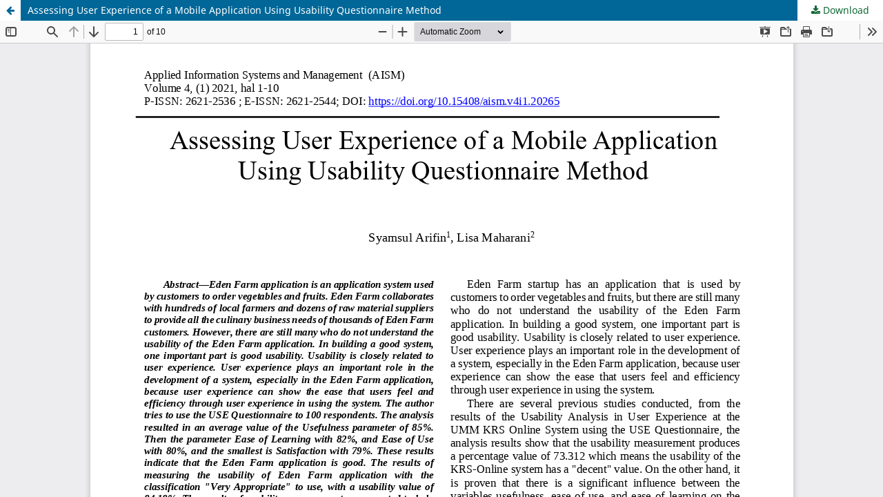

--- FILE ---
content_type: text/html; charset=utf-8
request_url: https://journal.uinjkt.ac.id/index.php/aism/article/view/20265/pdf
body_size: 768
content:
<!DOCTYPE html>
<html lang="en" xml:lang="en">
<head>
	<meta http-equiv="Content-Type" content="text/html; charset=utf-8" />
	<meta name="viewport" content="width=device-width, initial-scale=1.0" />
	<title>View of Assessing User Experience of a Mobile Application Using Usability Questionnaire Method</title>

	
<meta name="generator" content="Open Journal Systems 3.4.0.9" />
<link rel="alternate" type="application/atom+xml" href="https://journal.uinjkt.ac.id/aism/gateway/plugin/AnnouncementFeedGatewayPlugin/atom">
<link rel="alternate" type="application/rdf+xml" href="https://journal.uinjkt.ac.id/aism/gateway/plugin/AnnouncementFeedGatewayPlugin/rss">
<link rel="alternate" type="application/rss+xml" href="https://journal.uinjkt.ac.id/aism/gateway/plugin/AnnouncementFeedGatewayPlugin/rss2">
	<link rel="stylesheet" href="https://journal.uinjkt.ac.id/aism/$$$call$$$/page/page/css?name=stylesheet" type="text/css" /><link rel="stylesheet" href="https://journal.uinjkt.ac.id/aism/$$$call$$$/page/page/css?name=font" type="text/css" /><link rel="stylesheet" href="https://journal.uinjkt.ac.id/lib/pkp/styles/fontawesome/fontawesome.css?v=3.4.0.9" type="text/css" /><link rel="stylesheet" href="https://journal.uinjkt.ac.id/public/journals/68/styleSheet.css?d=2025-10-09+03%3A32%3A05" type="text/css" />
	<script src="https://journal.uinjkt.ac.id/lib/pkp/lib/vendor/components/jquery/jquery.min.js?v=3.4.0.9" type="text/javascript"></script><script src="https://journal.uinjkt.ac.id/lib/pkp/lib/vendor/components/jqueryui/jquery-ui.min.js?v=3.4.0.9" type="text/javascript"></script><script src="https://journal.uinjkt.ac.id/plugins/themes/default/js/lib/popper/popper.js?v=3.4.0.9" type="text/javascript"></script><script src="https://journal.uinjkt.ac.id/plugins/themes/default/js/lib/bootstrap/util.js?v=3.4.0.9" type="text/javascript"></script><script src="https://journal.uinjkt.ac.id/plugins/themes/default/js/lib/bootstrap/dropdown.js?v=3.4.0.9" type="text/javascript"></script><script src="https://journal.uinjkt.ac.id/plugins/themes/default/js/main.js?v=3.4.0.9" type="text/javascript"></script>
</head>
<body class="pkp_page_article pkp_op_view">

		<header class="header_view">

		<a href="https://journal.uinjkt.ac.id/aism/article/view/20265" class="return">
			<span class="pkp_screen_reader">
									Return to Article Details
							</span>
		</a>

		<a href="https://journal.uinjkt.ac.id/aism/article/view/20265" class="title">
			Assessing User Experience of a Mobile Application Using Usability Questionnaire Method
		</a>

		<a href="https://journal.uinjkt.ac.id/aism/article/download/20265/pdf/61337" class="download" download>
			<span class="label">
				Download
			</span>
			<span class="pkp_screen_reader">
				Download PDF
			</span>
		</a>

	</header>

	<script type="text/javascript">
		// Creating iframe's src in JS instead of Smarty so that EZProxy-using sites can find our domain in $pdfUrl and do their rewrites on it.
		$(document).ready(function() {
			var urlBase = "https://journal.uinjkt.ac.id/plugins/generic/pdfJsViewer/pdf.js/web/viewer.html?file=";
			var pdfUrl = "https://journal.uinjkt.ac.id/aism/article/download/20265/pdf/61337";
			$("#pdfCanvasContainer > iframe").attr("src", urlBase + encodeURIComponent(pdfUrl));
		});
	</script>

	<div id="pdfCanvasContainer" class="galley_view">
				<iframe src="" width="100%" height="100%" style="min-height: 500px;" title="PDF of Assessing User Experience of a Mobile Application Using Usability Questionnaire Method" allow="fullscreen" webkitallowfullscreen="webkitallowfullscreen"></iframe>
	</div>
	
</body>
</html>


--- FILE ---
content_type: text/css
request_url: https://journal.uinjkt.ac.id/public/journals/68/styleSheet.css?d=2025-10-09+03%3A32%3A05
body_size: 2443
content:
/*! This file is auto-generated */
@charset "UTF-8";
@import "https://fonts.googleapis.com/css2?family=Baloo+Tamma+2&display=swap";
@import 'https://maxcdn.bootstrapcdn.com/font-awesome/4.7.0/css/font-awesome.min.css';

/* Semua judul artikel: default ungu */
.obj_article_summary .title,
.obj_article_summary .title a,
.page_issue .obj_article_summary .title a,
.obj_article_details .page_title,
.obj_article_details h1,
.obj_article_details h1 a,
.current_issue_title,
.current_issue_title a {
  color: #126a37!important;
  text-decoration: none;
}

/* Membuat semua paragraf dan konten artikel menjadi justified */
.pkp_structure_main p,
.pkp_structure_main div,
.pkp_structure_main span,
.pkp_structure_main li,
.pkp_structure_main td,
.pkp_structure_main th {
    text-align: justify !important;
}

/* Setiap artikel sebagai box profesional */
.cmp_article_list.articles .obj_article_summary {
  height: 100%;
  display: flex;
  flex-direction: column;
  justify-content: space-between;

  border: 1px solid #126a37;
  padding: 16px;
  border-radius: 8px;
  background-color: #fafafa;
  box-shadow: 0 1px 4px rgba(0, 0, 0, 0.05);
  transition: box-shadow 0.3s ease;
}

/* Khusus untuk isi artikel full text */
.obj_article_details .main_entry,
.page_article .article_details,
.page_issue .issue_description {
    text-align: justify !important;
}
/* Logo tetap proporsional */
.collab-logos img {
  max-width: 60px;
  height: auto;
  display: block;
}

/* Container logo horizontal, jarak lebih rapat */
.collab-logos {
  display: flex;
  justify-content: center;
  align-items: center;
  gap: 6px; /* lebih rapat dari sebelumnya */
  margin-top: 8px;
  background-color: transparent; /* atau bisa pakai #ffffff untuk putih */
}

/* nama penulis pada detail */
.name {
    color: #126a37;
}

.pkp_block .title {
    display: block;
    padding: 10px;
    text-align: left;
    background-color: #126a37;
    color: white;
    font-weight: bold;
}

/* Hover untuk efek elegan */
.cmp_article_list.articles .obj_article_summary:hover {
  box-shadow: 0 4px 12px rgba(0, 0, 0, 0.08);
}

/* Responsif: satu kolom untuk mobile */
@media (max-width: 768px) {
  .cmp_article_list.articles {
    grid-template-columns: 1fr;
  }
}

/* untuk daftar artikel */
a {
    color: #126a37;
}

a:hover {
    color: #126a37;
}

.cmp_button_wire,
.obj_galley_link {
    background: #126a37;
    border: 1px solid #126a37;
    color: #fff;
}

.obj_article_summary {
    border: 1px solid #126a37;
    padding: 10px;
    border-radius: 5px;
    box-shadow: 3px 3px #126a37;
}

html,body {  
  background-image: url("https://proceeding.lemhannas.com/gambar/noisy-grid.png");  
}

.pkp_structure_content {
  background: #ffff;
}

.pkp_site_name > a {padding-top: 0; padding-bottom: 0;}
.pkp_navigation_user_wrapper {top: 0; right: 0; padding-right:30px;}

/* ==== GAMBAR/IKON ==== */
.pkp_block img {
    max-width: 100%;
    display: block;
    margin: 0.5rem auto;
}

/* ==== MAPS, FLAG, STATISTIK ==== */
.flagcounter, .statcounter, .googlemaps {
    background: #f0f0f0;
    border: 1px solid #ccc;
    margin: 0.5rem auto;
    padding: 0.5rem;
    border-radius: 8px;
}

/* ==== SIDEBAR CONTAINER ==== */
.pkp_structure_sidebar {
    background-color: #126a37;
    padding: 1.5rem;
    border-left: 1px solid #e0e0e0;
}

/* ==== SETIAP BLOK SIDEBAR ==== */
.pkp_block {
    background-color: #f9f9f9;
    padding: 1rem 1.2rem;
    border-radius: 12px;
    box-shadow: 0 2px 6px rgba(0,0,0,0.05);
    margin-bottom: 1.5rem;
    transition: all 0.3s ease-in-out;
}

.pkp_block:hover {
    transform: translateY(-3px);
    box-shadow: 0 6px 12px rgba(0,0,0,0.08);
}
/* Target gambar pertama di dalam additional_content */
.pkp_page_index .additional_content > p:first-child,
.pkp_page_index .additional_content > p:first-child > img {
  margin: 0 !important;
  padding: 0 !important;
}

/* Pastikan gambar tidak punya margin/padding dan tampil blok */
.pkp_page_index .additional_content img {
  display: block;
  margin: 0 auto !important;
  padding: 0 !important;
  width: 60%;
  height: auto;
  max-width: 60%;
  border: none;
}

/* Override default container padding if gambar berada di dalamnya */
.pkp_page_index .additional_content {
  padding-top: 0 !important;
  padding-bottom: 0 !important;
}
/* Hilangkan margin dan padding hanya untuk paragraf pertama yang memuat gambar */
.pkp_page_index .additional_content > p:first-child {
  margin: 0 !important;
  padding: 0 !important;
}
/* Hilangkan margin/padding hanya pada gambar di paragraf pertama */
.pkp_page_index .additional_content > p:first-child > img {
  display: block;
  width: 100%;
  max-width: 100%;
  height: auto;
  margin: 0 !important;
  padding: 0 !important;
  border: none;
}
.pkp_page_index .additional_content p:first-child {
  margin-left: -15px;
  margin-right: -15px;
}

.pkp_page_index .additional_content p:first-child img {
  width: calc(70% + 30px); /* 15px kiri + 15px kanan */
  max-width: unset;
  height: auto;
  display: block;
}


/* #################################################################################### Head #################################################################################### */

/*.pkp_structure_head {
  position:relative;
  width:100%;
  display:flex;
  align-items:center;
  justify-content:center;
  background: linear-gradient(107.2deg, rgb(150, 15, 15) 10.6%, rgb(247, 0, 0) 91.1%);
  
}*/



/*.pkp_structure_head {
  background-color: transparent;
  border-bottom: 1px solid #ddd;
  background-image: url();
  background-repeat-y: no-repeat;
  background-repeat-x: repeat;
}*/

/* #################################################################################### End of Head #################################################################################### */


/*Menu Atas */









/* end */






/* Content */



.obj_article_summary {
  padding:0 1.5em
}

.obj_article_summary>.title {
  font-family:'Source Sans Pro',sans-serif;
  font-weight:400;
  font-size:15px;
  text-transform:none
}
.obj_article_summary>.title a {
  display:block;
  text-decoration:none;
  font-size:16px;
  color:#333
}


.obj_article_details>.page_title {
  font-weight:600
}




/* End of Content */



.obj_article_details div.main_entry ul.authors {
  padding-top: 0;

  padding: 20px 30px 10px 15px;
  background: #fdfdfd;
  box-shadow: 9px 10px 5px -10px rgb(224 224 224 / 75%);
  border: 1px solid #f3f3f3;
  border-right: 1px solid #efefef;
  border-bottom: 1px solid #eaeaea;
  background: linear-gradient(
    135deg,
    rgb(255 255 255) 0%,
    rgb(249 249 249) 47%,
    rgb(255 255 255) 100%
  );
  width: 100%;
}






/* Author */

  .item.authors .email:before {
    content:"\f0e0";
    font-family:fontawesome;
    margin-right:5px;
    font-size:14px
   }
   .item.authors span.name:before {
    content:"\f007";
    font-family:fontawesome;
    margin-right:5px;
    font-size:14px
   }
   .item.authors {
    font-size:14px
   }
   .item.authors span.affiliation:before {
    content:"\f19c";
    font-family:fontawesome
   }


/* End of Author */


/* #################################################################################### Block #################################################################################### */

.pkp_block {
  padding:2px 3px 5px 5px;
  font-size:14px;
  line-height:30px
}


.pkp_block .title {
  width:100%;
  border-radius:8px 8px 0 0;
background-color: #63a91f;
background-image: linear-gradient(314deg, #561fa9 0%, #126a37 74%);
  height:40px;
  font-size:13px;
  color:#ffffff;
  padding-top:.8em;
  margin-bottom:0;
  border:0;
  text-align:center;
  font-family:'Source Sans Pro',sans-serif

}

 .pkp_block .bottom {
  width:100%;
  border-radius:0 0 4px 4px;
background-color: #63a91f;
background-image: linear-gradient(314deg, #561fa9 0%, #126a37 74%);
  height:15px;
  font-size:13px;
  color:#ecececec;
  padding-top:.8em;
  margin-bottom:0;
  border:0;
  text-align:center
 }

.pkp_block .content {
  background-color:#fff
}

.pkp_block .content ul li {
  padding:0 0;
  background-color:#f4f4f2
 }
 
 .pkp_block li {
  border-radius:0;
  position:relative;
  background-color:#f1f1f1;
  display:block
 }
 
 .pkp_block ul>li {
  border-bottom:1px solid rgba(0,0,0,.125)
 }
 
 .pkp_block ul>li a {
  color:#495464;
  padding:.75rem 1rem;
  display:flex
 }
 
 .pkp_block ul>li a:hover {
  text-decoration:none;
  background-color:#bbbfca
 }
 
 .pkp_block ul>li em {
  box-sizing:border-box;
  display:inline-block;
  font:1.09em/1 FontAwesome;
  text-rendering:auto;
  -webkit-font-smoothing:antialiased;
  margin:0 15px 0 -10px;
  border-right:1px solid #e7e5e5;
  width:35px
 }
 
 
 /* #################################################################################### End of Block #################################################################################### */
 
 
 
 /* ####################################################################################  Abstract ################################################################################### */
 
 .item.abstract {
  text-align:justify;
  padding-top:0
}

 /* ####################################################################################  End of Abstract ################################################################################### */



.pkp_brand_footer {
  display:none
}


/*.  Sidebar */


.ui.segment {
 position:relative;
 background:#fff;
 box-shadow:0 1px 2px 0 rgba(34,36,38,.15);
 margin:1rem 0;
 padding:1em 1em;
 border-radius:.28571429rem;
 border:1px solid rgba(34,36,38,.15)
}

.ui.padded.segment {
 padding:1.5em
}

.ui[class*="very padded"].segment {
 padding:3em
}

.ui.padded.segment.vertical.segment,
.ui[class*="very padded"].vertical.segment {
 padding-left:0;
 padding-right:0
}

.ui.compact.segment {
 display:table
}

.ui.compact.segments {
 display:-webkit-inline-box;
 display:-ms-inline-flexbox;
 display:inline-flex
}

.ui.compact.segments .segment,
.ui.segments .compact.segment {
 display:block;
 -webkit-box-flex:0;
 -ms-flex:0 1 auto;
 flex:0 1 auto
}

.ui.attached.label, .ui[class*="top attached"].label {
  width: 100%;
  position: absolute;
  margin: 0;
  top: 0;
  left: 0;
  padding: .75em 1em;
  border-radius: .21428571rem .21428571rem 0 0;
}

.ui.label:first-child {
  margin-left: 0;
}

.ui.label, .ui.labels .label {
  font-size: .85714286rem;
}

.ui.label {
  display: inline-block;
  line-height: 1;
  vertical-align: baseline;
  margin: 0 .14285714em;
  background-color: #e8e8e8;
  background-image: none;
  padding: .5833em .833em;
  color: rgba(0,0,0,.6);
  text-transform: none;
  font-weight: 700;
  border: 0 solid transparent;
  border-radius: .28571429rem;
  -webkit-transition: background .1s ease;
  transition: background .1s ease;
}







.ui.attached.labeltemplate, .ui[class*="top attached"].labeltemplate {
  width: 100%;
  position: absolute;
  margin: 0;
  top: 0;
  left: 0;
  padding: .75em 1em;
  border-radius: .21428571rem .21428571rem 0 0;
}

.ui.labeltemplate:first-child {
  margin-left: 0;
}

.ui.labeltemplate, .ui.labels .labeltemplate {
  font-size: .85714286rem;
}

.ui.labeltemplate {
  display: inline-block;
  line-height: 1;
  vertical-align: baseline;
  margin: 0 .14285714em;
  background-color: #e8e8e8;
  background-image: none;
  padding: .5833em .833em;
  color: rgba(0,0,0,.6);
  text-transform: none;
  font-weight: 700;
  border: 0 solid transparent;
  border-radius: .28571429rem;
  -webkit-transition: background .1s ease;
  transition: background .1s ease;
}




.row [class^=col] {
    float: left;
    margin: .5rem 2%;
    min-height: .125rem
}

.col-1,
.col-10,
.col-11,
.col-12,
.col-2,
.col-3,
.col-4,
.col-5,
.col-6,
.col-7,
.col-8,
.col-9 {
    width: 96%
}

.col-1-sm {
    width: 4.33%
}

.col-2-sm {
    width: 12.66%
}

.col-3-sm {
    width: 21%
}

.col-4-sm {
    width: 29.33%
}

.col-5-sm {
    width: 37.66%
}

.col-6-sm {
    width: 46%
}

.col-7-sm {
    width: 54.33%
}

.col-8-sm {
    width: 62.66%
}

.col-9-sm {
    width: 71%
}

.col-10-sm {
    width: 79.33%
}

.col-11-sm {
    width: 87.66%
}

.col-12-sm {
    width: 96%
}

.row::after {
    content: "";
    display: table;
    clear: both
}

.hidden-sm {
    display: none
}

@media only screen and (min-width:33.75em) {
    .container {
        width: 80%
    }
}

@media only screen and (min-width:45em) {
    .col-1 {
        width: 4.33%
    }

    .col-2 {
        width: 12.66%
    }

    .col-3 {
        width: 21%
    }

    .col-4 {
        width: 29.33%
    }

    .col-5 {
        width: 37.66%
    }

    .col-6 {
        width: 46%
    }

    .col-7 {
        width: 54.33%
    }

    .col-8 {
        width: 62.66%
    }

    .col-9 {
        width: 71%
    }

    .col-10 {
        width: 79.33%
    }

    .col-11 {
        width: 87.66%
    }

    .col-12 {
        width: 96%
    }

    .hidden-sm {
        display: block
    }
}

@media only screen and (min-width:60em) {
    .container {
        width: 75%;
        max-width: 60rem
    }
}

 .home_journal_description {
  box-shadow: 9px 10px 5px -10px rgb(224 224 224 / 75%);
  border: 1px solid #f3f3f3;
  border-right: 1px solid #efefef;
  border-bottom: 1px solid #eaeaea;
  background: linear-gradient(
    135deg,
    rgb(255 255 255) 0%,
    rgb(249 249 249) 47%,
    rgb(245 245 245 / 67%) 100%
  );
  padding: 10px 5px 20px 5px;
  font-size: 13.5px;
  text-align: justify;
  margin-left: -25px;
  width: 106.3%;
  margin-top: -27px;
}





/* footer */
.pkp_footer_content {
  background: linear-gradient(to bottom,
      rgb(255 255 255) 0%,
      rgb(255 255 255) 33%,
      rgb(255 255 255) 100%);
}

.pkp_footer_content .theme-credit {
  text-align: right;
  width: 100%;
  color: #bbbaba;
  font-size: 10px;
}

.pkp_footer_content .theme-credit a {
  color: grey;
  text-decoration: none;
}

.pkp_structure_footer_wrapper {
  background: #f9f9f9;
  margin-bottom: 10px;
}

.pkp_structure_footer {
  margin-top: 10px;
  background: white;
  border: 1px solid #efefef;
}

.pkp_brand_footer {
  display: none;
}

.pkp_footer_content {
  padding: 0;
}

.pkp_footer_content .footer {
  padding: 30px;
  box-shadow: 0px 1px 5px -2px rgb(0 0 0 / 13%);
  z-index: 1;
}

.row.copright-container {
  font-size: 13px;
  text-align: justify;
  color: #8c8c8c;
  border-top: 1px solid #f3f3f3;
  padding: 30px;
  background: linear-gradient(to bottom,
      rgb(249 249 249) 0%,
      rgb(255 255 255) 100%);
}

.copyright-wrapper {
  width: 100%;
}

.copyright-wrapper a.img_cc {
  height: 10px;
  margin-top: 10px;
  width: 200px;
  margin: 0 85px 0 5px;
}

.copyright-wrapper a.img_cc img {
  position: absolute;
}

/* end footer */


.uvp-list ul {
  font-family: 'Work Sans', sans-serif;
  padding: 0.5rem;
  line-height: 28px;
  font-size: 16px;
  display: inline-block;
  border: solid 1px #bababa;
  padding: 1rem 2rem;
  max-width: 100%;
}

.uvp-list ul {
  list-style: none;
}

.uvp-list ul > li {
  clear: left;
  padding: .5rem 0;
}
 
.uvp-list ul > li:before {
  content: "";
  height: 1.5rem;
  width: 1.5rem;
  display: block;
  float: left;
  margin-left: -1.5rem;
  background-position: center;
  background-repeat: no-repeat;
  background-size: 100%:
}

.uvp-list ul > li:before { 
  background: url("https://info.openpath.com/hubfs/checkmark-round-orange.svg");
  background-size: cover;
  background-position: center;
  padding: .15rem;
}
